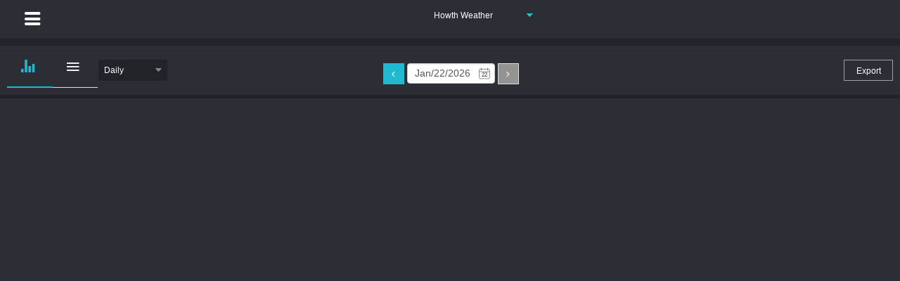

--- FILE ---
content_type: text/html
request_url: http://islandbawn.com/
body_size: 439
content:
<!DOCTYPE html>
<html lang="en">
  <head>
    <title>Howth Weather</title>
    <meta charset="UTF-8">
    <meta http-equiv="refresh" content="0; url=https://www.ecowitt.net/home/share?authorize=AQMPUU">
  </head>
  <body>
    <p>
      Redirecting to Howth Weather…  
      <a href="https://www.ecowitt.net/home/share?authorize=AQMPUU">
        Click here if you are not redirected.
      </a>
    </p>
  </body>
</html>


--- FILE ---
content_type: text/html; charset=UTF-8
request_url: https://www.ecowitt.net/index/get_device_list
body_size: 70
content:
{"errcode":"0","errmsg":"Operate success!","language":"english","list":[{"device_id":"aTluV21qZjk4citaMGxWcUlYbDAwQT09","share_id":"220652","name":"Howth Weather","type":"1"}]}